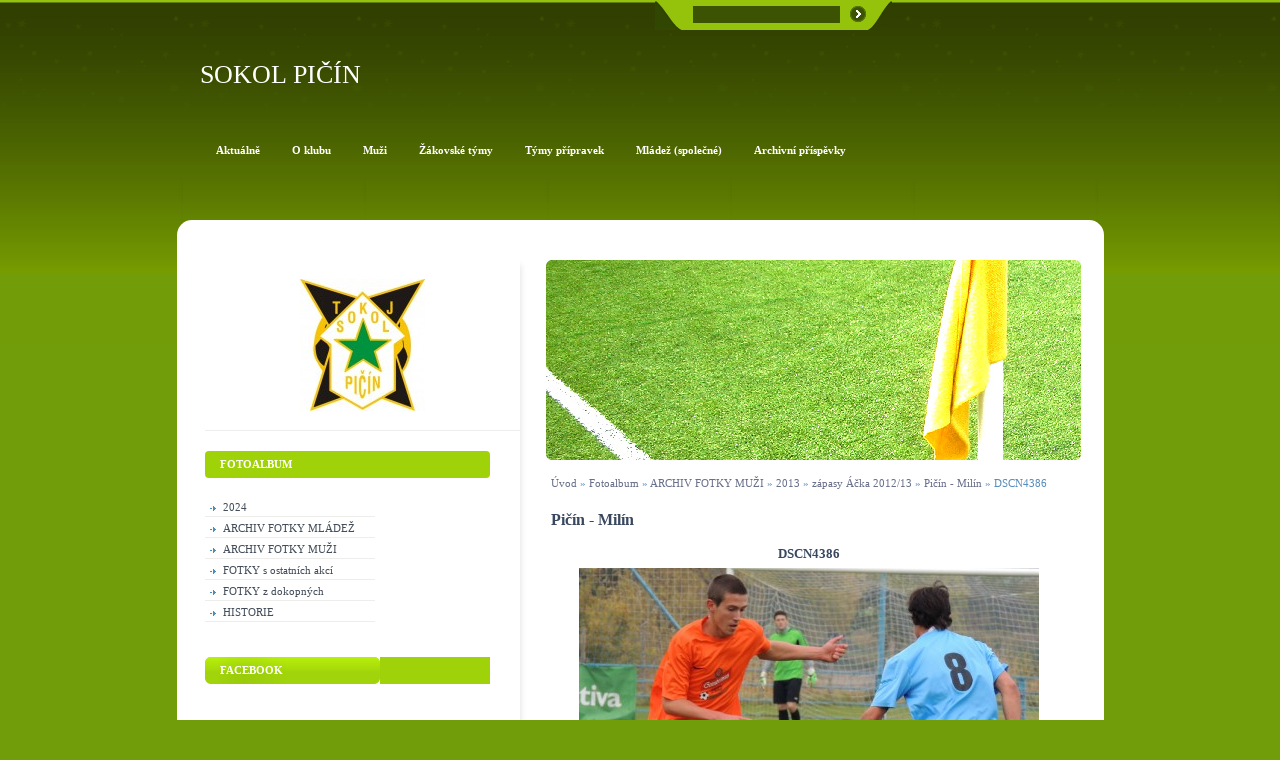

--- FILE ---
content_type: text/html; charset=UTF-8
request_url: https://www.tjsokolpicin.cz/fotoalbum/archiv-fotky-muzi/2013/zapasy-acka-2012-13/picin---milin/dscn4386.html
body_size: 6194
content:
<?xml version="1.0" encoding="utf-8"?>
<!DOCTYPE html PUBLIC "-//W3C//DTD XHTML 1.0 Transitional//EN" "http://www.w3.org/TR/xhtml1/DTD/xhtml1-transitional.dtd">
<html lang="cs" xml:lang="cs" xmlns="http://www.w3.org/1999/xhtml" xmlns:fb="http://ogp.me/ns/fb#">

    <head>

        <meta http-equiv="content-type" content="text/html; charset=utf-8" />
        <meta name="description" content="" />
        <meta name="keywords" content="tj sokol picin,picin,sokol" />
        <meta name="robots" content="all,follow" />
        <meta name="author" content="www.tjsokolpicin.cz" />
        <meta name="viewport" content="width=device-width, initial-scale=1.0">
        <link href="/rss/articles/data.xml" rel="alternate" type="application/rss+xml" title="Všechny příspěvky" /><link href="/rss/articles/photos.xml" rel="alternate" type="application/rss+xml" title="Fotografie" /><link href="/rss/articles/comments.xml" rel="alternate" type="application/rss+xml" title="Komentáře" />
        <title>
            SOKOL PIČÍN - Fotoalbum - ARCHIV FOTKY MUŽI - 2013 - zápasy Áčka 2012/13 - Pičín - Milín - DSCN4386
        </title>
        <link rel="stylesheet" href="https://s3a.estranky.cz/css/d1000000182.css?nc=1421688127" type="text/css" />
<link rel="stylesheet" href="//code.jquery.com/ui/1.12.1/themes/base/jquery-ui.css">
<script src="//code.jquery.com/jquery-1.12.4.js"></script>
<script src="//code.jquery.com/ui/1.12.1/jquery-ui.js"></script>
<script type="text/javascript" src="https://s3c.estranky.cz/js/ui.js?nc=1" id="index_script" ></script><meta property="og:title" content="DSCN4386" />
<meta property="og:type" content="article" />
<meta property="og:url" content="https://www.tjsokolpicin.cz/fotoalbum/archiv-fotky-muzi/2013/zapasy-acka-2012-13/picin---milin/dscn4386.html" />
<meta property="og:image" content="https://www.tjsokolpicin.cz/img/tiny/1213.jpg" />
<meta property="og:site_name" content="SOKOL PIČÍN" />
<meta property="og:description" content="" />
			<script type="text/javascript">
				dataLayer = [{
					'subscription': 'true',
				}];
			</script>
			
    </head>
    <body class="">




        <!-- Wrapping the whole page, may have fixed or fluid width -->
<div id="page-bkg">
        <div id="whole-page">           

            <!-- Because of the matter of accessibility (text browsers,
            voice readers) we include a link leading to the page content and
            navigation } you'll probably want to hide them using display: none
            in your stylesheet -->

            <a href="#articles" class="accessibility-links">Jdi na obsah</a>
            <a href="#navigation" class="accessibility-links">Jdi na menu</a>

            <!-- We'll fill the document using horizontal rules thus separating
            the logical chunks of the document apart -->
            <hr />
			<!-- block for skyscraper and rectangle  -->
            <div id="sticky-box">
                <div id="sky-scraper-block">
                    
                    
                </div>
            </div>
            <!-- block for skyscraper and rectangle  -->
			
            <!-- Wrapping the document's visible part -->
            <div id="document">
              <div id="in-document">
                  
                <!-- Hamburger icon -->
                <button type="button" class="menu-toggle" onclick="menuToggle()" id="menu-toggle">
                	<span></span>
                	<span></span>
                	<span></span>
                </button>
                
                <!-- header -->
  <div id="header">
      <div class="title-mobile">
            <h1 class="head-left">
  <a href="https://www.tjsokolpicin.cz/" title="SOKOL PIČÍN" style="color: 99CC00;">SOKOL PIČÍN</a>
  <span title="SOKOL PIČÍN">
  </span>
</h1>
      </div>
     <div class="inner_frame">
        <!-- This construction allows easy image replacement -->
          <div class="title-desktop">
           <h1 class="head-left">
  <a href="https://www.tjsokolpicin.cz/" title="SOKOL PIČÍN" style="color: 99CC00;">SOKOL PIČÍN</a>
  <span title="SOKOL PIČÍN">
  </span>
</h1>
          </div>
        <div id="header-decoration" class="decoration">
        </div>
     </div>
  </div>
<!-- /header -->


                <!-- Possible clearing elements (more through the document) -->
                <div id="clear1" class="clear">
                    &nbsp;
                </div>
                <hr />

                <!-- body of the page -->
                <div id="body">
                    <!-- main page content -->
                    <div id="content">
                        <div id="logo-in-content">&nbsp;
                        <div id="header-round1"></div>
                        <div id="header-round2"></div>
                        <div id="header-round3"></div>
                        <div id="header-round4"></div>
                        </div>
                      <!-- Breadcrumb navigation -->
<div id="breadcrumb-nav">
  <a href="/">Úvod</a> &raquo; <a href="/fotoalbum/">Fotoalbum</a> &raquo; <a href="/fotoalbum/archiv-fotky-muzi/">ARCHIV FOTKY MUŽI</a> &raquo; <a href="/fotoalbum/archiv-fotky-muzi/2013/">2013</a> &raquo; <a href="/fotoalbum/archiv-fotky-muzi/2013/zapasy-acka-2012-13/">zápasy Áčka 2012/13</a> &raquo; <a href="/fotoalbum/archiv-fotky-muzi/2013/zapasy-acka-2012-13/picin---milin/">Pičín - Milín</a> &raquo; <span>DSCN4386</span>
</div>
<hr />

                      <script language="JavaScript" type="text/javascript">
  <!--
    index_setCookieData('index_curr_photo', 1213);
  //-->
</script>

<div id="slide">
  <h2>Pičín - Milín</h2>
  <div id="click">
    <h3 id="photo_curr_title">DSCN4386</h3>
    <div class="slide-img">
      <a href="/fotoalbum/archiv-fotky-muzi/2013/zapasy-acka-2012-13/picin---milin/dscn4383.html" class="previous-photo"  id="photo_prev_a" title="předchozí fotka"><span>&laquo;</span></a>  <!-- previous photo -->

      <a href="/fotoalbum/archiv-fotky-muzi/2013/zapasy-acka-2012-13/picin---milin/dscn4386.-.html" class="actual-photo" onclick="return index_photo_open(this,'_fullsize');" id="photo_curr_a"><img src="/img/mid/1213/dscn4386.jpg" alt="" width="460" height="382"  id="photo_curr_img" /></a>   <!-- actual shown photo -->

      <a href="/fotoalbum/archiv-fotky-muzi/2013/zapasy-acka-2012-13/picin---milin/dscn4387.html" class="next-photo"  id="photo_next_a" title="další fotka"><span>&raquo;</span></a>  <!-- next photo -->

      <br /> <!-- clear -->
    </div>
    <p id="photo_curr_comment">
      
    </p>
    <div class="fb-like" data-href="https://www.tjsokolpicin.cz/fotoalbum/archiv-fotky-muzi/2013/zapasy-acka-2012-13/picin---milin/dscn4386.html" data-layout="standard" data-show-faces="true" data-action="like" data-share="false" data-colorscheme="light"></div>
  </div>
  <!-- TODO: javascript -->
<script type="text/javascript">
  <!--
    var index_ss_type = "small";
    var index_ss_nexthref = "/fotoalbum/archiv-fotky-muzi/2013/zapasy-acka-2012-13/picin---milin/dscn4387.html";
    var index_ss_firsthref = "/fotoalbum/archiv-fotky-muzi/2013/zapasy-acka-2012-13/picin---milin/dscn4380.html";
    index_ss_init ();
  //-->
</script>

  <div class="slidenav">
    <div class="back" id="photo_prev_div">
      <a href="/fotoalbum/archiv-fotky-muzi/2013/zapasy-acka-2012-13/picin---milin/dscn4383.html" id="photo_ns_prev_a">&larr; Předchozí</a>

    </div>
    <div class="forward" id="photo_next_div">
      <a href="/fotoalbum/archiv-fotky-muzi/2013/zapasy-acka-2012-13/picin---milin/dscn4387.html" id="photo_ns_next_a">Další &rarr;</a>

    </div>
    <a href="/fotoalbum/archiv-fotky-muzi/2013/zapasy-acka-2012-13/picin---milin/">Zpět do složky</a>
    <br />
  </div>
  
  <script type="text/javascript">
    <!--
      index_photo_init ();
    //-->
  </script>
</div>
  
                    </div>
                    <!-- /main page content -->
                    <div id="nav-column">
                        <div class="column">
                            <div class="inner-column inner_frame">
                                <!-- Portrait -->
  <div id="portrait" class="section">
    <h2>Portrét
      <span id="nav-portrait" class="portrait">
      </span></h2>
    <div class="inner_frame">
      <a href="/">
        <img src="/img/portrait.1.1313600568.jpeg" width="125" height="132" alt="Portrét" /></a>
    </div>
  </div>
<!-- /Portrait -->
<hr />

                                
                                
                           </div>
                        </div>

                        <!-- Such navigation allows both horizontal and vertical rendering -->
<div id="navigation">
    <div class="inner_frame">
        <h2>Menu
            <span id="nav-decoration" class="decoration"></span>
        </h2>
        <nav>
            <menu class="menu-type-onmouse">
                <li class="">
  <a href="/clanky/aktualne/"><span>Aktuálně</span></a>
     
</li><li class="level_1 dropdown">
  <a href="/clanky/o-klubu/"><span>O klubu</span></a>
     <ul class="level_2">
<li class="">
  <a href="/clanky/o-klubu/stanovy/">Stanovy</a>
</li><li class="">
  <a href="/clanky/o-klubu/historie-klubu/">Historie klubu </a>
</li><li class="">
  <a href="/clanky/o-klubu/brigadnicke-hodiny/">Brigádnické hodiny</a>
</li><li class="">
  <a href="/clanky/o-klubu/poskytnute-dotace/">POSKYTNUTÉ DOTACE</a>
</li>
</ul>
</li><li class="level_1 dropdown">
  <a href="/clanky/muzi/"><span>Muži </span></a>
     <ul class="level_2">
<li class="">
  <a href="/clanky/muzi/archiv-muzi-a/">ARCHIV muži A</a>
</li><li class="">
  <a href="/clanky/muzi/archiv-muzi-b/">ARCHIV muži B</a>
</li><li class="">
  <a href="/clanky/muzi/fotbalista-okresu-2014/">Fotbalista okresu 2014</a>
</li><li class="">
  <a href="/clanky/muzi/soustredeni-zima-2017-2018---muzi/">SOUSTŘEDĚNÍ ZIMA 2017/2018 - Muži</a>
</li>
</ul>
</li><li class="level_1 dropdown">
  <a href="/clanky/zakovske--tymy/"><span>Žákovské  týmy</span></a>
     <ul class="level_2">
<li class="">
  <a href="/clanky/zakovske--tymy/mladsi-zaci/">Mladší žáci</a>
</li><li class="">
  <a href="/clanky/zakovske--tymy/starsi-zaci/">Starší žáci</a>
</li>
</ul>
</li><li class="level_1 dropdown">
  <a href="/clanky/tymy-pripravek/"><span>Týmy přípravek</span></a>
     <ul class="level_2">
<li class="">
  <a href="/clanky/tymy-pripravek/starsi-pripravka/">Starší přípravka</a>
</li><li class="">
  <a href="/clanky/tymy-pripravek/mladsi-pripravka/">Mladší přípravka</a>
</li>
</ul>
</li><li class="">
  <a href="/clanky/mladez--spolecne-/"><span>Mládež (společné)</span></a>
     
</li><li class="">
  <a href="/clanky/archivni-prispevky/"><span>Archivní příspěvky</span></a>
     
</li>
            </menu>
        </nav>
        <div id="clear6" class="clear">
          &nbsp;
        </div>
    </div>
</div>
<!-- menu ending -->

                        
                        

                        <div id="clear2" class="clear">
                            &nbsp;
                        </div>
                        <hr />

                        <!-- Side column left/right -->
                        <div class="column">

                            <!-- Inner column -->
                            <div class="inner_frame inner-column">
                              <!-- Photo album -->
  <div id="photo-album-nav" class="section">
    <h2>Fotoalbum
      <span id="photo-album-decoration" class="decoration">
      </span></h2>
    <div class="inner_frame">
      <ul>
        <li class="first ">
  <a href="/fotoalbum/2024/">
    2024</a></li>
<li class="">
  <a href="/fotoalbum/archiv-fotky-mladez/">
    ARCHIV FOTKY MLÁDEŽ</a></li>
<li class="">
  <a href="/fotoalbum/archiv-fotky-muzi/">
    ARCHIV FOTKY MUŽI</a></li>
<li class="">
  <a href="/fotoalbum/fotky-s-ostatnich-akci/">
    FOTKY s ostatních akcí</a></li>
<li class="">
  <a href="/fotoalbum/fotky-z-dokopnych/">
    FOTKY z dokopných</a></li>
<li class="last ">
  <a href="/fotoalbum/historie/">
    HISTORIE</a></li>

      </ul>
    </div>
  </div>
<!-- /Photo album -->
<hr />

                              
                              
                              <div id="fb-likebox-feed" class="section">
    <h2>Facebook <span class="decoration fb-code"></span></h2>
    <div class="inner_frame" id="fb-likebox-feed_div">
        <div id="fb_likebox_width">
            <div class="fb-page" data-href="https://www.facebook.com/TjSokolPicin?ref=hl" data-tabs="timeline" data-small-header="false" data-adapt-container-width="true" data-hide-cover="false" data-show-facepile="true">
                <blockquote cite="https://www.facebook.com/TjSokolPicin?ref=hl" class="fb-xfbml-parse-ignore">
                    <a href="https://www.facebook.com/TjSokolPicin?ref=hl">TjSokolPicin?ref=hl</a>
                </blockquote>
            </div>
        </div>
    </div>
</div>
                              
                              
                              
                              <!-- Mail list -->
  <div id="mail-list" class="section">
    <h2>Mail list
      <span id="mail-list-decoration" class="decoration">
      </span></h2>
    <div class="inner_frame">
      <form action="#mail-list" method="post">
        <fieldset>
          <input name="mail-list-key" id="mail-list-key" />
          <br />
          <!--/ verification_not_set /-->
          <span class="clButton">
            <input type="submit" id="send-mail-list" value="Odeslat" />
          </span>
        </fieldset>
      </form>
      <span id="mail-list-message"></span>
    </div>
  </div>
<!-- /Mail list -->

                              <!-- Favorite links -->
  <div id="links" class="section">
    <h2>Oblíbené odkazy
        <span id="links-decoration" class="decoration">
        </span></h2>
    <div class="inner_frame">
      <ul>
        <li class="first ">
  <a href="http://pribramsky.denik.cz/" title="">
  Příbramský deník</a></li><li class="">
  <a href="http://nv.fotbal.cz/domaci-souteze/kao/stredocesky/index.php" title="">
  FOTBAL.cz - Středočeský kraj</a></li><li class="last ">
  <a href="http://www.kopemezafotbal.cz" title="Kopeme za fotbal">
  Kopeme za fotbal</a></li>
      </ul>
    </div>
  </div>
<!-- /Favorite links -->
<hr />

                              <!-- Search -->
  <div id="search" class="section">
    <h2>Vyhledávání
      <span id="search-decoration" class="decoration">
      </span></h2>
    <div class="inner_frame">
      <form action="https://katalog.estranky.cz/" method="post">
        <fieldset>
          <input type="hidden" id="uid" name="uid" value="1129124" />
          <input name="key" id="key" />
          <br />
          <span class="clButton">
            <input type="submit" id="sendsearch" value="Vyhledat" />
          </span>
        </fieldset>
      </form>
    </div>
  </div>
<!-- /Search -->
<hr />

                              <!-- Archive -->
  <div id="calendar" class="section">
    <h2>Archiv
      <span id="archive-decoration" class="decoration">
      </span></h2>
    <div class="inner_frame">
      <!-- Keeping in mind people with disabilities (summary, caption) as well as worshipers of semantic web -->
      <table summary="Tabulka představuje kalendář, sloužící k listování podle data.">
        <!-- You should hide caption using CSS -->
        <caption>
          Kalendář
        </caption>
        <tbody>
  <tr id="archive-small">
    <td class="archive-nav-l"><a href="/archiv/m/2025/12/01/">&lt;&lt;</a></td>
    <td colspan="5" class="archive-nav-c">leden / 2026</td>
    <td class="archive-nav-r">&gt;&gt;</td>
  </tr>
</tbody>

      </table>
    </div>
  </div>
<!-- /Archive -->
<hr />

                              <!-- RSS -->
  <div id="rss-nav" class="section">
    <h2>RSS
      <span id="rss-nav-decoration" class="decoration">
      </span></h2>
    <div class="inner_frame">
      <ul>
        <li>
          <a href="/archiv/rss/">
            Přehled zdrojů</a></li>
      </ul>
    </div>
  </div>
<!-- /RSS -->
<hr />

                              <!-- Stats -->
  <div id="stats" class="section">
    <h2>Statistiky
      <span id="stats-decoration" class="decoration">
      </span></h2>
    <div class="inner_frame">
      <!-- Keeping in mind people with disabilities (summary, caption) as well as worshipers of semantic web -->
      <table summary="Statistiky">

        <tfoot>
          <tr>
            <th scope="row">Online:</th>
            <td>22</td>
          </tr>
        </tfoot>

        <tbody>
          <tr>
            <th scope="row">Celkem:</th>
            <td>1440635</td>
          </tr>
          <tr>
            <th scope="row">Měsíc:</th>
            <td>29947</td>
          </tr>
          <tr>
            <th scope="row">Den:</th>
            <td>1030</td>
          </tr>
        </tbody>
      </table>
    </div>
  </div>
<!-- Stats -->
<hr />
                            </div>
                            <!-- /Inner column -->

                            <div id="clear4" class="clear">
                                &nbsp;
                            </div>

                        </div>
                        <!-- end of first column -->
                    </div>

                    
                    
                    <div id="clear3" class="clear">
                        &nbsp;
                    </div>
                    <hr />

                    <div id="decoration1" class="decoration">
                    </div>
                    <div id="decoration2" class="decoration">
                    </div>
                    <!-- /Meant for additional graphics inside the body of the page -->
                </div>
                <!-- /body -->

                <div id="clear5" class="clear">
                    &nbsp;
                </div>
                
                <hr />

                                <!-- Footer -->
                <div id="footer">
                    <div class="inner_frame">
                        <p>
                            &copy; 2026 eStránky.cz <span class="hide">|</span> <a class="promolink promolink-paid" href="//www.estranky.cz/" title="Tvorba webových stránek zdarma, jednoduše a do 5 minut."><strong>Tvorba webových stránek</strong></a> 
                             | <a class="rss" href="/archiv/rss/">RSS</a>
                             | <span id="slicesinfo-d-75" class="hslice">
     <a href="javascript:index_slices_add('https://tjsokolpicin.estranky.cz/rss/slices/d/75/data.xml', 'Pičín - Milín')" title="Přejete si být informování o aktualizacích stránky? Přidejte si ji do oblíbených jako aktivní odkaz. (Pouze IE8 a vyšší.)">WebSlice</a>
      <span style="display: none;" class="entry-title">Pičín - Milín</span>
      <a rel="feedurl" href="https://tjsokolpicin.estranky.cz/rss/slices/d/75/data.xml"></a>
    </span>

                             | <a class="print" href="javascript:window.print()">Tisk</a>
                             | <span class="updated">Aktualizováno:  8. 8. 2025</span>
                             | <a class="up" href="#whole-page">Nahoru &uarr;</a>
                            
                        </p>
                        
                        
                    </div>
                </div>
                <!-- /Footer -->


                <div id="clear7" class="clear">
                    &nbsp;
                </div>

                <div id="decoration3" class="decoration">
                </div>
                <div id="decoration4" class="decoration">
                </div>
                <!-- /Meant for additional graphics inside the document -->

              </div>
            </div>

            <div id="decoration5" class="decoration">
            </div>
            <div id="decoration6" class="decoration">
            </div>
            <!-- /Meant for additional graphics inside the page -->

        </div>
      </div>

                              
			      <!-- block for board position-->

<div id="fb-root"></div>
<script async defer src="https://connect.facebook.net/cs_CZ/sdk.js#xfbml=1&version=v3.2&appId=979412989240140&autoLogAppEvents=1"></script><!-- NO GEMIUS -->
    </body>
</html>